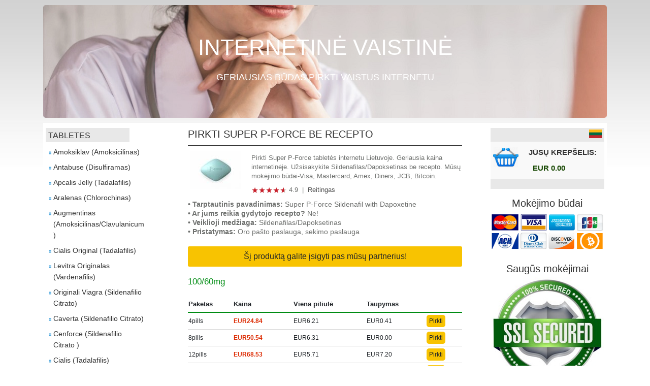

--- FILE ---
content_type: text/html; charset=utf-8
request_url: https://medtabslithuania.com/pirkti-super-p-force-be-recepto.html
body_size: 5051
content:
<!doctype html>
<html lang="lt-LT">
<head>
	<meta http-equiv="content-type" content="text/html; charset=utf-8" />	
	<title>Pirkti Super P-Force be recepto Lietuvoje, Sildenafilas/Dapoksetinas Super P-Force kaina vaistinėje</title>
	<meta name="description" content="Pavargote ir norite greitai įsigyti tabletes Super P-Force internete? Ieškote geros vaistinės? Spustelėkite čia! Užsisakykite Sildenafilas/Dapoksetinas Super P-Force be recepto. Mes priimame - Visa, Mastercard, Amex, Diners, JCB korteles ir Bitcoin." />
	<meta name="keywords" content="100/60/mg, Sildenafil with Dapoxetine, Erectile Dysfunction" />
	<!-- 6afd -->	
	<meta name="viewport" content="width=device-width, initial-scale=1, minimum-scale=1.0, maximum-scale=5.0" />
	<link rel="alternate" hreflang="lt" href="https://medtabslithuania.com/pirkti-super-p-force-be-recepto.html" />
	<link rel="alternate" hreflang="lt-lt" href="https://medtabslithuania.com/pirkti-super-p-force-be-recepto.html" />
	<link rel="icon" href="/favicon.ico" type="ico"/>
	<link rel="stylesheet" href="/css/boot.css" type="text/css"/>
	<link rel="stylesheet" href="https://stackpath.bootstrapcdn.com/bootstrap/4.1.3/css/bootstrap.min.css" integrity="sha384-MCw98/SFnGE8fJT3GXwEOngsV7Zt27NXFoaoApmYm81iuXoPkFOJwJ8ERdknLPMO" crossorigin="anonymous">
	<link rel="canonical" href="https://medtabslithuania.com/pirkti-super-p-force-be-recepto.html" />
	<script type="text/javascript" src="/js/jquery-1.4.2.js"></script>
	<script type="text/javascript" src="/js/select.js"></script>
	<script type="text/javascript" src="/js/main.js"></script>
</head>
<body>
	<div class="container">
		<div id="headerTop">
            <div id="header">
				<div class="slide">
					<img src="/images/top-lt.jpg" class="header-img" alt="Geriausias būdas pirkti vaistus internetu" title="Tabletes be recepto">
					<div class="slide-inner">
						<div class="s-title"><a href="/">Internetinė Vaistinė</a></div>
						<small>Geriausias būdas pirkti vaistus internetu</small>					
					</div>
				</div>
            </div>
			<div style="clear:both; overflow: hidden;"></div>
        </div>
		 
		<div id="main">
			<div class="content">
				<div class="row">
					<div class="col-12 col-sm-3 col-md-3 col-lg-3">						
						<div class="products">
							<a class="h3" href="/">Tabletes</a>
						
							<nav class="navbar navbar-expand-sm navbar-light">
								<button class="navbar-toggler d-sm-none p-0 ml-3 collapsed" type="button" data-toggle="collapse" data-target="#navbarSupportedContent"  aria-expanded="false" aria-label="Toggle navigation">
									<span class="navbar-toggler-icon"></span>
								</button>
								
								<div class="collapse navbar-collapse" id="navbarSupportedContent">
									<div itemscope itemtype="https://schema.org/SiteNavigationElement">
										<ul class="nav flex-column">
<li itemprop="name"><a itemprop="url" href="https://medtabslithuania.com/pirkti-amoxil-be-recepto.html" title="Amoksiklav">Amoksiklav (Amoksicilinas)</a></li>
<li itemprop="name"><a itemprop="url" href="https://medtabslithuania.com/pirkti-antabuse-be-recepto.html" title="Antabuse">Antabuse (Disulfiramas)</a></li>
<li itemprop="name"><a itemprop="url" href="https://medtabslithuania.com/pirkti-apcalis_sx_oral_jelly-be-recepto.html" title="Apcalis Jelly">Apcalis Jelly (Tadalafilis)</a></li>
<li itemprop="name"><a itemprop="url" href="https://medtabslithuania.com/pirkti-aralen-be-recepto.html" title="Aralenas">Aralenas (Chlorochinas)</a></li>
<li itemprop="name"><a itemprop="url" href="https://medtabslithuania.com/pirkti-augmentin-be-recepto.html" title="Augmentinas">Augmentinas (Amoksicilinas/Clavulanicum )</a></li>
<li itemprop="name"><a itemprop="url" href="https://medtabslithuania.com/pirkti-brand-cialis-be-recepto.html" title="Cialis Original">Cialis Original (Tadalafilis)</a></li>
<li itemprop="name"><a itemprop="url" href="https://medtabslithuania.com/pirkti-brand_levitra-be-recepto.html" title="Levitra Originalas">Levitra Originalas (Vardenafilis)</a></li>
<li itemprop="name"><a itemprop="url" href="https://medtabslithuania.com/pirkti-brand-viagra-be-recepto.html" title="Originali Viagra">Originali Viagra (Sildenafilio Citrato)</a></li>
<li itemprop="name"><a itemprop="url" href="https://medtabslithuania.com/pirkti-caverta-be-recepto.html" title="Caverta">Caverta (Sildenafilio Citrato)</a></li>
<li itemprop="name"><a itemprop="url" href="https://medtabslithuania.com/pirkti-cenforce-be-recepto.html" title="Cenforce">Cenforce (Sildenafilio Citrato )</a></li>
<li itemprop="name"><a itemprop="url" href="https://medtabslithuania.com/pirkti-cialis-be-recepto.html" title="Cialis">Cialis (Tadalafilis)</a></li>
<li itemprop="name"><a itemprop="url" href="https://medtabslithuania.com/pirkti-cialis-black-be-recepto.html" title="Cialis Black">Cialis Black (Tadalafilis)</a></li>
<li itemprop="name"><a itemprop="url" href="https://medtabslithuania.com/pirkti-cialis-daily-be-recepto.html" title="Cialis Daily">Cialis Daily (Tadalafilis)</a></li>
<li itemprop="name"><a itemprop="url" href="https://medtabslithuania.com/pirkti-cialis_jelly-be-recepto.html" title="Cialis Jelly">Cialis Jelly (Tadalafilis)</a></li>
<li itemprop="name"><a itemprop="url" href="https://medtabslithuania.com/pirkti-cialis_professional_sublingual-be-recepto.html" title="Cialis Professional">Cialis Professional (Tadalafilis)</a></li>
<li itemprop="name"><a itemprop="url" href="https://medtabslithuania.com/pirkti-cialis_soft-be-recepto.html" title="Cialis Soft">Cialis Soft (Tadalafilis)</a></li>
<li itemprop="name"><a itemprop="url" href="https://medtabslithuania.com/pirkti-cialis_super_active-be-recepto.html" title="Cialis Super Active">Cialis Super Active (Tadalafilis)</a></li>
<li itemprop="name"><a itemprop="url" href="https://medtabslithuania.com/pirkti-cipro-be-recepto.html" title="Cipro">Cipro (Ciprofloksacinas)</a></li>
<li itemprop="name"><a itemprop="url" href="https://medtabslithuania.com/pirkti-clomid-be-recepto.html" title="Clomid">Clomid (Klomifenas)</a></li>
<li itemprop="name"><a itemprop="url" href="https://medtabslithuania.com/pirkti-diflucan-be-recepto.html" title="Diflucanas">Diflucanas (Flukonazolas)</a></li>
<li itemprop="name"><a itemprop="url" href="https://medtabslithuania.com/pirkti-doxycycline-be-recepto.html" title="Doxycycline">Doxycycline (Doksiciklinas)</a></li>
<li itemprop="name"><a itemprop="url" href="https://medtabslithuania.com/pirkti-eriacta-be-recepto.html" title="Eriacta">Eriacta (Sildenafilio Citrato)</a></li>
<li itemprop="name"><a itemprop="url" href="https://medtabslithuania.com/pirkti-female-cialis-be-recepto.html" title="Cialis Moterims">Cialis Moterims (Tadalafilis)</a></li>
<li itemprop="name"><a itemprop="url" href="https://medtabslithuania.com/pirkti-female_viagra-be-recepto.html" title="Viagra Moterims">Viagra Moterims (Sildenafilio Citrato)</a></li>
<li itemprop="name"><a itemprop="url" href="https://medtabslithuania.com/pirkti-finpecia-be-recepto.html" title="Finpecia">Finpecia (Finasteridas)</a></li>
<li itemprop="name"><a itemprop="url" href="https://medtabslithuania.com/pirkti-flagyl-be-recepto.html" title="Flagyl">Flagyl (Metronidazolas)</a></li>
<li itemprop="name"><a itemprop="url" href="https://medtabslithuania.com/pirkti-glucophage-be-recepto.html" title="Gliukofagas">Gliukofagas (Metforminas)</a></li>
<li itemprop="name"><a itemprop="url" href="https://medtabslithuania.com/pirkti-kaletra-be-recepto.html" title="Kaletra">Kaletra (Lopinaviras 200mg/Ritonaviras 50mg)</a></li>
<li itemprop="name"><a itemprop="url" href="https://medtabslithuania.com/pirkti-kamagra-be-recepto.html" title="Kamagra">Kamagra (Sildenafilio Citrato)</a></li>
<li itemprop="name"><a itemprop="url" href="https://medtabslithuania.com/pirkti-kamagra-effervescent-be-recepto.html" title="Kamagra Effervescent">Kamagra Effervescent (Sildenafilio Citrato)</a></li>
<li itemprop="name"><a itemprop="url" href="https://medtabslithuania.com/pirkti-kamagra_gold-be-recepto.html" title="Kamagra Gold">Kamagra Gold (Sildenafilio Citrato)</a></li>
<li itemprop="name"><a itemprop="url" href="https://medtabslithuania.com/pirkti-kamagra_jelly-be-recepto.html" title="Kamagra Oral Jelly">Kamagra Oral Jelly (Sildenafilio Citrato)</a></li>
<li itemprop="name"><a itemprop="url" href="https://medtabslithuania.com/pirkti-kamagra_soft-be-recepto.html" title="Kamagra Soft">Kamagra Soft (Sildenafilio Citrato)</a></li>
<li itemprop="name"><a itemprop="url" href="https://medtabslithuania.com/pirkti-lasix-be-recepto.html" title="Lasix">Lasix (Furozemidas)</a></li>
<li itemprop="name"><a itemprop="url" href="https://medtabslithuania.com/pirkti-levitra-be-recepto.html" title="Levitra">Levitra (Vardenafilis)</a></li>
<li itemprop="name"><a itemprop="url" href="https://medtabslithuania.com/pirkti-levitra-professional-be-recepto.html" title="Levitra Professional">Levitra Professional (Vardenafilis)</a></li>
<li itemprop="name"><a itemprop="url" href="https://medtabslithuania.com/pirkti-lovegra-be-recepto.html" title="Lovegra">Lovegra (Sildenafilio Citrato)</a></li>
<li itemprop="name"><a itemprop="url" href="https://medtabslithuania.com/pirkti-motilium-be-recepto.html" title="Motiliumas">Motiliumas (Domperidonas)</a></li>
<li itemprop="name"><a itemprop="url" href="https://medtabslithuania.com/pirkti-neurontin-be-recepto.html" title="Neurontinas">Neurontinas (Gabapentinas)</a></li>
<li itemprop="name"><a itemprop="url" href="https://medtabslithuania.com/pirkti-nolvadex-be-recepto.html" title="Nolvadex">Nolvadex (Tamoksifenas)</a></li>
<li itemprop="name"><a itemprop="url" href="https://medtabslithuania.com/pirkti-orlistat-be-recepto.html" title="Orlistatas">Orlistatas (Orlistatas)</a></li>
<li itemprop="name"><a itemprop="url" href="https://medtabslithuania.com/pirkti-priligy-be-recepto.html" title="Priligy">Priligy (Dapoksetinas)</a></li>
<li itemprop="name"><a itemprop="url" href="https://medtabslithuania.com/pirkti-propecia-be-recepto.html" title="Propecija">Propecija (Finasteridas)</a></li>
<li itemprop="name"><a itemprop="url" href="https://medtabslithuania.com/pirkti-red-viagra-be-recepto.html" title="Red Viagra">Red Viagra (Sildenafilio Citrato)</a></li>
<li itemprop="name"><a itemprop="url" href="https://medtabslithuania.com/pirkti-revia-be-recepto.html" title="Revia">Revia (Naltreksonas)</a></li>
<li itemprop="name"><a itemprop="url" href="https://medtabslithuania.com/pirkti-silagra-be-recepto.html" title="Silagra">Silagra (Sildenafilio Citrato)</a></li>
<li itemprop="name"><a itemprop="url" href="https://medtabslithuania.com/pirkti-sildalis-be-recepto.html" title="Sildalis">Sildalis (Sildenafilio Citrato 100 Mg + Tadalafilis 20 Mg)</a></li>
<li itemprop="name"><a itemprop="url" href="https://medtabslithuania.com/pirkti-stendra-be-recepto.html" title="Stendra">Stendra (Avanafilis)</a></li>
<li itemprop="name"><a itemprop="url" href="https://medtabslithuania.com/pirkti-stromectol-be-recepto.html" title="Stromectol">Stromectol (Ivermektinas)</a></li>
<li itemprop="name"><a itemprop="url" href="https://medtabslithuania.com/pirkti-suhagra-be-recepto.html" title="Suhagra">Suhagra (Sildenafilio Citrato)</a></li>
<li itemprop="name"><a itemprop="url" href="https://medtabslithuania.com/pirkti-super-kamagra-be-recepto.html" title="Super Kamagra">Super Kamagra (Sildenafilas/Dapoksetinas)</a></li>
<li itemprop="name"><a itemprop="url" href="https://medtabslithuania.com/pirkti-super-p-force-be-recepto.html" title="Super P-Force">Super P-Force (Sildenafilas/Dapoksetinas)</a></li>
<li itemprop="name"><a itemprop="url" href="https://medtabslithuania.com/pirkti-tadacip-be-recepto.html" title="Tadacip">Tadacip (Tadalafilis)</a></li>
<li itemprop="name"><a itemprop="url" href="https://medtabslithuania.com/pirkti-tadalis_sx-be-recepto.html" title="Tadalis SX">Tadalis SX (Tadalafilis)</a></li>
<li itemprop="name"><a itemprop="url" href="https://medtabslithuania.com/pirkti-valtrex-be-recepto.html" title="Valtrex">Valtrex (Valacikloviras)</a></li>
<li itemprop="name"><a itemprop="url" href="https://medtabslithuania.com/pirkti-viagra-be-recepto.html" title="Viagra">Viagra (Sildenafilio Citrato )</a></li>
<li itemprop="name"><a itemprop="url" href="https://medtabslithuania.com/pirkti-viagra_jelly-be-recepto.html" title="Viagra Jelly">Viagra Jelly (Sildenafilio Citrato)</a></li>
<li itemprop="name"><a itemprop="url" href="https://medtabslithuania.com/pirkti-viagra_professional_sublingual-be-recepto.html" title="Viagra Professional">Viagra Professional (Sildenafilio Citrato)</a></li>
<li itemprop="name"><a itemprop="url" href="https://medtabslithuania.com/pirkti-viagra_soft-be-recepto.html" title="Viagra Soft">Viagra Soft (Sildenafilio Citrato)</a></li>
<li itemprop="name"><a itemprop="url" href="https://medtabslithuania.com/pirkti-viagra_super_active-be-recepto.html" title="Viagra Super Active">Viagra Super Active (Sildenafilio Citrato)</a></li>
<li itemprop="name"><a itemprop="url" href="https://medtabslithuania.com/pirkti-vigora-be-recepto.html" title="Vigora">Vigora (Sildenafilio Citrato)</a></li>
<li itemprop="name"><a itemprop="url" href="https://medtabslithuania.com/pirkti-zenegra-be-recepto.html" title="Zenegra">Zenegra (Sildenafilio Citrato)</a></li>
<li itemprop="name"><a itemprop="url" href="https://medtabslithuania.com/pirkti-zithromax-be-recepto.html" title="Zitromaksas">Zitromaksas (Azitromicinas)</a></li>
<li itemprop="name"><a itemprop="url" href="https://medtabslithuania.com/pirkti-zyban-be-recepto.html" title="Zybanas">Zybanas (Bupropionas)</a></li>
</ul>
									</div>
								</div>
							</nav>
						</div>
					</div>
					
					<div class="col-12 col-sm-6 col-md-6 col-lg-6">
						<div class="front-products">
							<div itemscope itemtype="https://schema.org/Product">
	<meta itemprop="name" content="Super P-Force">
	<meta itemprop="description" content="Pirkti Super P-Force tabletės internetu Lietuvoje. Geriausia kaina internetinėje. Užsisakykite Sildenafilas/Dapoksetinas be recepto. Mūsų mokėjimo būdai-Visa, Mastercard, Amex, Diners, JCB, Bitcoin.">
	<div itemprop="brand" itemscope itemtype="https://schema.org/Brand">
	<meta itemprop="name" content="Super P-Force" />
	</div>
<h1>Pirkti Super P-Force be recepto</h1>
	<div class="pwrapper">
		<div style="overflow: hidden" class="readmore">
			<img itemprop="image" class="product-img" src="https://medtabslithuania.com/content/100x125/super-p-force.jpg" alt="Pirkti Super P-Force Lietuvoje" title="Pirkti Super P-Force be recepto">
			<p>Pirkti Super P-Force tabletės internetu Lietuvoje. Geriausia kaina internetinėje. Užsisakykite Sildenafilas/Dapoksetinas be recepto. Mūsų mokėjimo būdai-Visa, Mastercard, Amex, Diners, JCB, Bitcoin.</p>
			<div class="rating" itemprop="aggregateRating" itemscope itemtype="https://schema.org/AggregateRating">
				<img alt="Rating" src="/images/reviews.gif">
				<span itemprop="ratingValue">4.9</span>
				<meta itemprop="reviewCount" content="24">
				<span>&nbsp;|&nbsp;</span>
				<a href="#reitingas" rel="nofollow" title="Reitingas">Reitingas</a>
			</div>
		</div>
		<ul>
			<li><b>&bull; Tarptautinis pavadinimas:</b> Super P-Force Sildenafil with Dapoxetine</li>
			<li><b>&bull; Ar jums reikia gydytojo recepto?</b> Ne!</li>
			<li><b>&bull; Veiklioji medžiaga:</b> Sildenafilas/Dapoksetinas</li>
			<li><b>&bull; Pristatymas:</b> Oro pašto paslauga, sekimo paslauga</li>
		</ul>
	</div>
	<div class="clear"></div>
	
	<div style="background: #f8c301; padding: 10px; margin: 20px 0; text-align: center; border-radius: 3px;">Šį produktą galite įsigyti pas mūsų partnerius!</div>

			
<div class="productTable">
	<h2>100/60mg</h2>
	<table class="products-list" width="100%">
		<thead>
			<tr class="product-head">
				<th class="title-name">Paketas</th>
				<th class="title-price">Kaina</th>
				<th class="title-one">Viena piliulė</th>
				<th class="title-disc">Taupymas</th>
				<th class="title-cart"></th>
			</tr>
		</thead>
						
			<tbody>
				<tr class="product-line">
					<td class="product-name">4pills</td>
					<td class="product-price">
						<div itemprop="offers" itemscope="itemscope" itemtype="https://schema.org/Offer">
							<link itemprop="availability" href="https://schema.org/InStock"/>
							<strong>
							<span itemprop="priceCurrency" content="EUR">EUR</span><span itemprop="price" content="24.84">24.84</span>
							</strong>
						</div>
					</td>
					<td class="product-one">EUR6.21</td>
					<td class="product-disc">EUR0.41</td>
										
					<td><a rel="nofollow" class="buy" target="_blank" style="cursor:pointer; background: #f8c301; padding: 5px; border-radius: 5px;" onclick="document.location.href ='https://24h-pharmacy.com/catalog/Bestsellers/Super P-Force.htm?refid=614&currency=1'">Pirkti</a></td>					
					
				</tr>
			</tbody>
						
			<tbody>
				<tr class="product-line">
					<td class="product-name">8pills</td>
					<td class="product-price">
						<div itemprop="offers" itemscope="itemscope" itemtype="https://schema.org/Offer">
							<link itemprop="availability" href="https://schema.org/InStock"/>
							<strong>
							<span itemprop="priceCurrency" content="EUR">EUR</span><span itemprop="price" content="50.54">50.54</span>
							</strong>
						</div>
					</td>
					<td class="product-one">EUR6.31</td>
					<td class="product-disc">EUR0.00</td>
										
					<td><a rel="nofollow" class="buy" target="_blank" style="cursor:pointer; background: #f8c301; padding: 5px; border-radius: 5px;" onclick="document.location.href ='https://24h-pharmacy.com/catalog/Bestsellers/Super P-Force.htm?refid=614&currency=1'">Pirkti</a></td>					
					
				</tr>
			</tbody>
						
			<tbody>
				<tr class="product-line">
					<td class="product-name">12pills</td>
					<td class="product-price">
						<div itemprop="offers" itemscope="itemscope" itemtype="https://schema.org/Offer">
							<link itemprop="availability" href="https://schema.org/InStock"/>
							<strong>
							<span itemprop="priceCurrency" content="EUR">EUR</span><span itemprop="price" content="68.53">68.53</span>
							</strong>
						</div>
					</td>
					<td class="product-one">EUR5.71</td>
					<td class="product-disc">EUR7.20</td>
										
					<td><a rel="nofollow" class="buy" target="_blank" style="cursor:pointer; background: #f8c301; padding: 5px; border-radius: 5px;" onclick="document.location.href ='https://24h-pharmacy.com/catalog/Bestsellers/Super P-Force.htm?refid=614&currency=1'">Pirkti</a></td>					
					
				</tr>
			</tbody>
						
			<tbody>
				<tr class="product-line">
					<td class="product-name">20pills</td>
					<td class="product-price">
						<div itemprop="offers" itemscope="itemscope" itemtype="https://schema.org/Offer">
							<link itemprop="availability" href="https://schema.org/InStock"/>
							<strong>
							<span itemprop="priceCurrency" content="EUR">EUR</span><span itemprop="price" content="109.65">109.65</span>
							</strong>
						</div>
					</td>
					<td class="product-one">EUR5.48</td>
					<td class="product-disc">EUR16.62</td>
										
					<td><a rel="nofollow" class="buy" target="_blank" style="cursor:pointer; background: #f8c301; padding: 5px; border-radius: 5px;" onclick="document.location.href ='https://24h-pharmacy.com/catalog/Bestsellers/Super P-Force.htm?refid=614&currency=1'">Pirkti</a></td>					
					
				</tr>
			</tbody>
						
			<tbody>
				<tr class="product-line">
					<td class="product-name">32pills</td>
					<td class="product-price">
						<div itemprop="offers" itemscope="itemscope" itemtype="https://schema.org/Offer">
							<link itemprop="availability" href="https://schema.org/InStock"/>
							<strong>
							<span itemprop="priceCurrency" content="EUR">EUR</span><span itemprop="price" content="155.05">155.05</span>
							</strong>
						</div>
					</td>
					<td class="product-one">EUR4.85</td>
					<td class="product-disc">EUR46.88</td>
										
					<td><a rel="nofollow" class="buy" target="_blank" style="cursor:pointer; background: #f8c301; padding: 5px; border-radius: 5px;" onclick="document.location.href ='https://24h-pharmacy.com/catalog/Bestsellers/Super P-Force.htm?refid=614&currency=1'">Pirkti</a></td>					
					
				</tr>
			</tbody>
						
			<tbody>
				<tr class="product-line">
					<td class="product-name">60pills</td>
					<td class="product-price">
						<div itemprop="offers" itemscope="itemscope" itemtype="https://schema.org/Offer">
							<link itemprop="availability" href="https://schema.org/InStock"/>
							<strong>
							<span itemprop="priceCurrency" content="EUR">EUR</span><span itemprop="price" content="265.56">265.56</span>
							</strong>
						</div>
					</td>
					<td class="product-one">EUR4.43</td>
					<td class="product-disc">EUR113.08</td>
										
					<td><a rel="nofollow" class="buy" target="_blank" style="cursor:pointer; background: #f8c301; padding: 5px; border-radius: 5px;" onclick="document.location.href ='https://24h-pharmacy.com/catalog/Bestsellers/Super P-Force.htm?refid=614&currency=1'">Pirkti</a></td>					
					
				</tr>
			</tbody>
						
			<tbody>
				<tr class="product-line">
					<td class="product-name">92pills</td>
					<td class="product-price">
						<div itemprop="offers" itemscope="itemscope" itemtype="https://schema.org/Offer">
							<link itemprop="availability" href="https://schema.org/InStock"/>
							<strong>
							<span itemprop="priceCurrency" content="EUR">EUR</span><span itemprop="price" content="394.06">394.06</span>
							</strong>
						</div>
					</td>
					<td class="product-one">EUR4.28</td>
					<td class="product-disc">EUR186.79</td>
										
					<td><a rel="nofollow" class="buy" target="_blank" style="cursor:pointer; background: #f8c301; padding: 5px; border-radius: 5px;" onclick="document.location.href ='https://24h-pharmacy.com/catalog/Bestsellers/Super P-Force.htm?refid=614&currency=1'">Pirkti</a></td>					
					
				</tr>
			</tbody>
			</table>
</div>

<div class="pwrapper">
<ul>
<li>&bull; Nežinote, kur įsigyti Super P-Force Lietuvoje?</li>
<li>&bull; Ar esate tikri, kad veiklioji medžiaga, esanti Sildenafilas/Dapoksetinas sudėtyje, padeda jums pasveikti?</li>
<li>&bull; Norėdami nupirkti Super P-Force vaistinėje, iš jūsų reikalaujama recepto?</li>
<li>&bull; Pavargote ir norite greitai įsigyti Super P-Force internete?</li>
</ul>
<p>Jūs atėjote teisingu adresu! Mūsų internetinėje vaistinėje medtabslithuania.com jūs galite įsigyti Super P-Force Lietuvoje be recepto. Mes anonimiškai pristatome visus užsakymus ne tik į Lietuvą, bet ir į bet kurią pasaulio šalį. Mes pakuojame Sildenafilas/Dapoksetinas į specialią pakuotę ir garantuojame, kad visos mūsų siuntos pristatomos laiku.</p>	
<p>Prašome atkreipti dėmesį, kad tablečių kaina užsakant dideles Super P-Force pakuotes yra mažesnė nei užsakant mažas pakuotes. Pažiūrėkite, kiek galite sutaupyti lauke „Taupymas“. Jei užsakote Super P-Force didesnei nei 150 EUR sumai, mes pristatome užsakymą nemokamai į bet kurią šalį.</p>	
<p>Jūs galite sumokėti už Sildenafilas/Dapoksetinas užsakymą saugiame puslapyje, kuriame yra SSL ryšys, naudojant bet kurią tarptautinę kredito kortelę (pvz. Visa, Mastercard, Amex, Diners, Jcb, Bitcoin). Internetinė vaistinė medtabslithuania.com veikia visą parą 7 dienas per savaitę. Kvalifikuota pagalbos tarnyba atsakys į visus klausimus, susijusius su preparatu Super P-Force. Nuolatiniams klientams ir pakartotiniams pirkimams taikomos nuolaidos.</p>	
<p>Rekomenduokite mūsų puslapį https://medtabslithuania.com/pirkti-super-p-force-be-recepto.html savo draugams Lietuvoje ir gaukite papildomą nuolaidą preparatui Sildenafilas/Dapoksetinas.</p>
	
	</div>
</div>						</div>
					</div>
					
					<div class="col-12 col-sm-3 col-md-3 col-lg-3">
						<div class="sidebar">
						<div class="flag_box">
							<div class="lang">
								<div class="flag"><img src="/images/lt.png" width="25" height="17" alt="Lietuva RX" title="Vaistinė Lietuvoje" /></div>
							</div>
						</div>
							<div class="cart">
								<a onclick="location.href='https://medtabslithuania.com/cart.html';" rel="nofollow" class="cart-link"><img src="/images/cart.png" alt="Jūsų krepšelis" title="Jūsų krepšelis" width="50" height="41">
								<b>Jūsų krepšelis:</b>
								<span>EUR 0.00</span></a>
							</div>
						   
							<div class="geo-trust">
								<small>Mokėjimo būdai</small>
								<img src="/images/pays.png" alt="Mokėjimo būdai" title="Mokėjimo būdai" />
							</div>
							<div class="geo-trust">
								<small>Saugūs mokėjimai</small>
								<img src="/images/ssl.jpg" alt="Saugūs mokėjimai" title="Saugūs mokėjimai" />
							</div>
						</div>
					</div>
				</div>
			</div>
		</div>
	</div>
		<div id="footer">
        <div class="footer-text">
            <span>Autorinės teisės © 2026 medtabslithuania.com | Vilnius, Kaunas, Klaipėda, Šiauliai, Panevėžys, Alytus, Marijampolė, Mažeikiai, Jonava, Utena.</span><br>
			<span style="font-size: 0.9em"> © Medtabslithuania 2026 | Taikos pr. 9, Klaipėda 91135, Lithuania</span>
        </div>
	</div>
	<script src="https://code.jquery.com/jquery-3.3.1.slim.min.js" integrity="sha384-q8i/X+965DzO0rT7abK41JStQIAqVgRVzpbzo5smXKp4YfRvH+8abtTE1Pi6jizo" crossorigin="anonymous"></script>
	<script src="https://stackpath.bootstrapcdn.com/bootstrap/4.1.3/js/bootstrap.min.js" integrity="sha384-ChfqqxuZUCnJSK3+MXmPNIyE6ZbWh2IMqE241rYiqJxyMiZ6OW/JmZQ5stwEULTy" crossorigin="anonymous"></script>
<script defer src="https://static.cloudflareinsights.com/beacon.min.js/vcd15cbe7772f49c399c6a5babf22c1241717689176015" integrity="sha512-ZpsOmlRQV6y907TI0dKBHq9Md29nnaEIPlkf84rnaERnq6zvWvPUqr2ft8M1aS28oN72PdrCzSjY4U6VaAw1EQ==" data-cf-beacon='{"version":"2024.11.0","token":"520bba747451421792a32561ce711848","r":1,"server_timing":{"name":{"cfCacheStatus":true,"cfEdge":true,"cfExtPri":true,"cfL4":true,"cfOrigin":true,"cfSpeedBrain":true},"location_startswith":null}}' crossorigin="anonymous"></script>
</body>
</html>

--- FILE ---
content_type: text/css
request_url: https://medtabslithuania.com/css/boot.css
body_size: 3887
content:
body {
    font-family: "Helvetica Neue", Helvetica, Arial, sans-serif;
	background-repeat: repeat-x;
	background-image: url(../images/bg.jpg);
}

a {text-decoration: none;outline: none;color: #4e4e4e;}

h1 {color: #a9a9a9;font-size: 27px;}
h2 {color: #a9a9a9;font-size: 23px;}
h3 {color: #a9a9a9;font-size: 21px;}

ul, ol {
    list-style: none;
}

@media only screen and (max-width: 812px){.container {max-width: 100% !important;padding-right: 0px !important;padding-left: 0px !important;}}
@media only screen and (max-width: 812px){.row {margin-right: 0px !important;}}

#headerTop {width: 100%;overflow: visible;position: relative;}

#header {width: 100%; margin: 10px 0 0; position: relative;}

@media only screen and (max-width:768px){#header{margin:-3px auto 0;border-left:0;border-right:0;}#header img.header-img{width:100%;max-width:100%;}}
@media only screen and (max-width:460px){#header{}}

.slide {position: relative; z-index: 1; padding: 0px 0 18px; overflow: hidden; height: 222px; border-radius: 5px;}

#header h2 {color: #666666;font-size: 18px;font-weight: normal;letter-spacing: 1px;padding: 0 0 0 30px; max-width: 310px;}
#header img.header-img {float: right;width: 100%;max-width: 100%; position: absolute; object-fit: cover; z-index: -1;opacity: 0.9;}

@media only screen and (max-width:768px)
{	
	#header h2{font-size: 15px;letter-spacing: 1px;padding: 0px 0 0px 7px;max-width: 310px;}
	#header img.header-img{margin-top:0px;top: 0; display:table;position:relative;}
}
@media only screen and (max-width:823px)
{
	#header h2{font-size: 15px;letter-spacing: 1px;padding: 0px 0 0px 7px;max-width: 245px;}
	#header img.header-img{margin-top:0px;top: 0; display:table;position:absolute;height: 250px;}
}

.s-title { padding-bottom: 13px; text-align: center; font-size: 44px; font-family: 'Nunito', sans-serif; color: #e27b54; font-weight: 300; text-transform: uppercase; padding-top: 50px;}
@media only screen and (max-width:414px)
{
	.s-title { font-size: 35px;}
}
.s-title a {
    color: #fff;
    text-decoration: none;
}

.s-title a:hover {
    color: #fff;
    text-decoration: none;
}

.slide-inner small {
    text-align: center;
    font-size: 18px;
    color: #ffffff;
    display: block;
    text-transform: uppercase;
}

#main {
    width: 100%;
    min-width: 319px;
    margin: 0 auto;
    background: #FFFFFF;
    margin-top: 10px;
}

.content {
    line-height: 22px;
}

.products {
    width: 100%;
    float: left;
	max-width: 170px;
	padding: 10px 0 0 5px;
}

@media only screen and (max-width:460px){.products{width: 100%;float: left; padding: 10px 0 0 5px; max-width: 100%; border-bottom: 1px solid #efefef;}}

.products a.h3 {
    display: block;
    background: #e8e8e8;
    text-transform: uppercase;
    font-size: 16px;
    padding: 5px 0px 4px 5px;
    font-family: "Trebuchet MS", sans-serif;
    position: relative;
    color: #333;
}

@media only screen and (max-width:460px){.products a.h3 {background: #fff; width: 84%; float: right; padding-top: 7px; color: #777777; font-weight: normal;}}

.navbar {
    padding: 0px !important;
}

@media only screen and (max-width:460px){.navbar {display: block !important;}}


.products ul, .products ol {
    width: 100%;
    padding-left: 5px;
}

.products ul li {
    background-image: url(../images/cat-menu.png);
    background-position: -10px -375.5px;
    font-size: 14px;
    color: #000;
    width: 100%;
}

@media only screen and (max-width:460px){.products ul li {background-image: url(../images/menu.png);background-position: -9px -378.5px;border-bottom: 1px solid #efefef; width: 97%;}}
@media only screen and (max-width:460px){.products ul li a {padding-top: 5px !important;}}
@media only screen and (max-width:460px){.navbar-collapse {width: 100%;}}

.products ul li a {
    width: 100%;
    color: #333;
    font-weight: normal;
    display: block;
    padding: 0px 5px 8px 10px;
}

.products ul li a:hover {
    color: #006c71;
    text-decoration: none;
}

.front-products {
    padding-top: 10px;
    line-height: 20px;
}

@media only screen and (max-width:414px){.front-products {padding-left: 5px;}}
@media only screen and (max-width:667px){.col-sm-3 {padding-right: 0px !important;}}
@media only screen and (max-width:812px){.col-md-3 {padding-right: 0px !important;}}


.front-products h1 {
    border-bottom: 1px solid #333;
    color: #333;
    font-size: 20px;
    padding: 0 0 10px;
    margin-bottom: 5px;
	text-transform: uppercase;
}

.pwrapper {
    font-size: 12px;
    color: #6e706e;
    font-weight: normal;
    line-height: 18px;
}

.pwrapper ul {
    padding-left: 0;
    margin-top: 10px;
    font-size: 14px;
    margin-bottom: 5px;
}

.front-products .product-img {
    margin: 5px;
    height: auto;
    float: left;
	margin-right: 20px;
}

.front-products p {
	font-size: 13px;
    padding-top: 10px;
    clear: right;
	margin-bottom: 9px;
}

.front-products .rating{
	font-size: 13px;
}

.front-products .rating a{
	color: #4e4e4e;
}

.front-products h2 {
    color: #008c13;
    font-size: 17px;
    margin: 10px 0;
}

table.products-list {
    margin: 20px 0 20px 0;
}

tr.product-head {
    border-bottom: 2px solid #008c13;
    height: 30px;
    font-size: 13px;
}

tr.product-line {
    border-bottom: 1px #d6d6d6 solid;
    height: 33px;
    font-size: 12px;
}

td.product-price strong  {
	color: #dc2900;
}

.products-center {
    margin-bottom: 25px;
	margin-top: 15px;
    font-weight: normal;
}

.products-center th {
    height: 24px;
    line-height: 22px;
    font-weight: bold;
    padding: 0 3px 0 3px;
}

.products-center th.title {
    border-bottom: 2px solid #008c13;
    text-align: left;
    font-weight: bold;
}

.products-center tbody td {
    border-bottom: 1px #bbb solid;
    padding: 5px 0 5px 10px;
}

.products-center tbody td:first-child {
    padding-left: 10px;
}

.review-info {
    margin: 35px 0;
    position: relative;
}

.review-info img {
    position: absolute;
    top: -15px;
    left: 20px;
}

.review-titel {
    background-color: #12608c;
    color: #FFF;
    font-size: 14px;
    padding: 5px 60px;
}

.review-stars {
    background-image: url(/images/review-stars.jpg);
    height: 15px;
    width: 90px;
    background-position: 0px -200px;
}

.reviewer-name {
    color: #1b5e84;
    font-size: 17px;
    margin: 10px 0 0;
}

.review-text {
    background-color: #f9f8f8;
    border: 1px solid #f4f3f3;
    padding: 10px;
}

.tags {margin: 10px 0 30px 0px;}
.tags li {display: inline-block; line-height: 15px; margin-right: 0px; white-space: nowrap;}
.tags li a {color: black;}
.tags li:after {clear:both; display: block;}

.accordion {
    padding-bottom: 5px;
}

.accordion h3 {
    color: #008c13;
    font-size: 16px;
    margin: 10px 0;
}

.front-products .related {
    width: 100%;
    margin-bottom: 15px;
}

.related-single {
	float: left;
    width: 24%;
	margin-right: 5px;
    text-align: center;
    margin-top: 15px;
    margin-bottom: 10px;
    border: 1px solid #efefef;
    padding: 15px 0;
    border-radius: 5px;
	cursor: pointer;
}

@media only screen and (max-width:1024px){.related-single {width: 44%; margin-left: 10px;}}

.related-single h3 {
	font-size: 16px;
	color: #6e706e;
	height: 20px;
}

.related-single .buy {
    background-color: #ececec;
    line-height: 25px;
    width: 60%;
    border-radius: 3px;
    margin: 0 auto;
    margin-top: 15px;
}

.related-single .buy a {
    color: #1e3e61;
    font-weight: 600;
	font-size: 12px;
}

/*cart*/

.product-cart-page {
    font-size: 13px;
}

tr.product-cart-head {
    background-color: #80b15c;
    height: 35px;
    color: #fff;
	border: 1px solid #80b15c;
}

tr.product-cart-line {
    height: 50px;
    font-size: 13px;
    border: 1px solid #dbdbdb;
    border-top: 0px;
}

th.product-cart-name {
    padding-left: 10px;
    width: 35%;
}

th.product-cart-pack {
    width: 20%;
}

th.product-cart-quantity {
    width: 15%;
}

@media only screen and (max-width:823px){th.product-cart-quantity {width: 20%;}}
@media only screen and (max-width:823px){th.product-cart-price {display: none;}}

td.product-cart-name {
    width: 35%;
}

td.product-cart-pack {
    width: 20%;
}

td.product-cart-quantity {
    width: 15%;
}

@media only screen and (max-width:823px){td.product-cart-quantity {width: 20%;}}

td.product-cart-price {
	font-weight: bold;
}

@media only screen and (max-width:823px){td.product-cart-price {display: none;}}

td.product-cart-total {
    font-weight: bold;
}

.product-cart-name img {
	margin-left: 5px;
    float: left;
    border: 1px solid #DBDBDB;
}

@media only screen and (max-width:1024px){.product-cart-name img {display: none;}}

.product-cart-name span {
	margin-left: 10px;
    width: 90%;
    float: left;
    /*margin-top: 5px;*/
	font-weight: 500;
}

.product-cart-page .update-product {
    line-height: 45px;
    border: 1px solid #dbdbdb;
    border-top: 0px;
}

.product-cart-page .update-product a {
    color: #464645;
    padding: 3px 3px;
    margin-left: 5px;
    text-decoration: none;
    border: 1px solid #dbdbdb;
    -webkit-border-radius: 5px;
    -moz-border-radius: 5px;
    border-radius: 5px;
    background: url(../images/update-pills.png) repeat-x;
}

@media only screen and (max-width:667px){.product-cart-page .update-product a  {padding: 3px 0px; font-size: 12px;}}

.cart_gifts {
    border: 1px solid #dbdbdb;
    border-top: 0px;
    font-size: 13px;
}

.newbonus {
    margin-left: 10px;
    float: left;
}

.newbonus-capt {
    float: left;
    margin-right: 10px;
	margin-top: 15px;
}

.newbonus-list {
    float: left;
}

/* gift block */
.dropdown dd { position:relative; }
.dropdown a  { color:#323232; text-decoration:none; outline:none;}
.dropdown a:hover { color:#323232;}
.dropdown dt a:hover { color:#323232; border: 1px solid #5d4617;}
.dropdown dt a { background:#efefef url(../images/arrow-gift.png) no-repeat scroll right center; display:block; padding-right:20px; border:1px solid #dedede; min-width:150px;font-weight: 500;}
.dropdown dt a span {cursor:pointer; display:block; padding:2px 5px;}
.dropdown dd ul {background:#efefef none repeat scroll 0 0; border:1px solid #dedede; 	color:#323232; display:none; left:0px; padding:3px 0px; position:absolute; top:22px; width:auto; min-width:170px; list-style:none;}
.dropdown span.value { display:none;}
.dropdown dd ul li a { padding:5px; display:block;}
.dropdown dd ul li a:hover { background-color:#d0c9af;}
.dropdown img.flag { border:none; vertical-align:middle; margin-left:10px; }
.flagvisibility { display:none;}
/* gift block */

ul li {
    list-style: none;
}

.cart-shipping {
    border: 1px solid #dbdbdb;
    border-top: 0px;
}

.cart-shipping .shipping-type {
    color: #fff;
    font-weight: 500;
    padding: 0 10px;
    line-height: 35px;
    background-color: #73a7dc;
	font-size: 15px;
}

.product-cart-page .shipping-metod .tr:first-child {
    border-bottom: 1px solid #dbdbdb;
}

.product-cart-page .shipping-metod .tr {
    float: left;
    width: 100%;
    line-height: 35px;
}

.product-cart-page .shipping-metod .tr input {
    margin-top: 10px;
    margin-left: 10px;
    float: left;
}

.delivery-name {
    width: 50%;
    float: left;
    margin-left: 10px;
    font-weight: 500;
}

.delivery-price {
    float: left;
    font-weight: 500;
    margin-left: 15px;
    margin-top: -2px;
}

.total-price {
    padding: 10px 0 10px 0;
    background-color: #ffecb2;
    border: 1px solid #dbdbdb;
    border-top: 0px;
    font-size: 13px;
}

.total-price-text {
    float: left;
    font-weight: 500;
	margin-left: 10px;
}

.total-price-cash {
    font-weight: bold;
    float: right;
    margin-right: 25px;
}

.go-checkout {
    padding: 20px 0;
    width: 100%;
    text-align: center;
	font-size: 14px;
}

.go-checkout .left {
    width: 156px;
    height: 32px;
    cursor: pointer;
    background: url(../images/cart-button.png);
    border: 0px;
    text-align: center;
}

@media only screen and (max-width:823px){.go-checkout .left {margin-bottom: 10px; margin-right: 10px;}}
@media only screen and (max-width:667px){.go-checkout .left {margin-bottom: 10px; margin-right: 0px;}}


.go-checkout .center {
    width: 156px;
    height: 32px;
    cursor: pointer;
    background: url(../images/cart-button.png);
    border: 0px;
    text-align: center;
}

@media only screen and (max-width:667px){.go-checkout .center {margin-bottom: 10px;}}

.go-checkout .right {
    width: 156px;
    height: 32px;
    cursor: pointer;
    background: url(../images/cart-button.png);
    text-align: center;
    border: 0px;
}

.cart-bonus {
    width: 100%;
    border: 1px solid #dbdbdb;
	margin-bottom: 15px;
}

.cart-bonus-title {
    line-height: 35px;
    font-size: 13px;
    font-weight: bold;
    padding-left: 10px;
    background-color: #e3f2d6;
    border-bottom: 1px solid #dbdbdb;
}

.cart-bonus-text {
    font-size: 13px;
    padding: 10px;
    background-color: #f0fbe6;
    line-height: 25px;
}

.cheker-bonus {
    width: 30px;
}

.cheker-descr {
    vertical-align: middle;
}

.clear {clear: both;}

/* Right sidebar */

.sidebar {
    float: right;
    width: 90%;
    padding: 10px 5px 0 0;
}

@media only screen and (max-width:460px){.sidebar {padding: 10px 50px 0 15px;}}

.flag_box {
    background: #e8e8e8;
}

.lang {
    text-align: right;
    padding: 0 0 5px 0;
}

.lang .flag {
    padding: 0 5px 0 0;
}

@media only screen and (max-width:460px){.flag_box {display: none;}}
@media only screen and (max-width:568px){.flag_box {display: none;}}

.sidebar .cart {
    background: #F9F9F9;
    border-bottom: 20px solid #E8E8E8;
    margin-bottom: 10px;
    padding: 10px 0;
    text-align: center;
    font-size: 12px;
    color: #333;
}

.sidebar .cart img {
    float: left;
    margin-left: 5px;
    margin-right: 20px;
}

@media only screen and (max-width:823px){.sidebar .cart img {margin-left: 0px; margin-right: 10px;}}

.sidebar .cart a {
    display: block;
    text-align: left;
    cursor: pointer;
}

.sidebar .cart b {
    font-size: 15px;
	text-transform: uppercase;
}

@media only screen and (max-width:823px){.sidebar .cart b{font-size: 12px; margin-top: 10px;}}
@media only screen and (max-width:640px){.sidebar .cart b{font-size: 12px; float: left; margin-top: 10px;}}
@media only screen and (max-width:460px){.sidebar .cart b{font-size: 12px; float: left; margin-top: 10px;}}

.sidebar .cart span {
    color: #1A4A05;
    display: block;
    font-size: 15px;
    font-weight: bold;
    padding-top: 8px;
    width: 63%;
	margin-left: 37%;
}

@media only screen and (max-width: 640px) {
.sidebar .cart {
	position: fixed;
    bottom: 0;
	left: 0;
    width: 100%;
    z-index: 99;
    background: url(../images/cartnav.png)repeat-x;
    background-attachment: scroll;
    border-bottom: 1px solid #E8E8E8;
    border-top: 1px solid #bbbbbb;
    margin-bottom: 0;
    padding: 0px 0;
    box-shadow: 0 -1px 2px rgba(0,0,0,0.2);
}}

@media only screen and (max-width: 640px) {
.sidebar .cart img {
    margin-right: 10px;
    padding: 3px 11px 8px 11px;
    border-right: 2px dotted #ccc;
}}

@media only screen and (max-width: 640px) {
.sidebar .cart a.cart-link {
    margin-top: 0px;
}}

@media only screen and (max-width: 640px) {
.sidebar .cart span {
    display: block;
    font-size: 14px;
    padding: 7px;
    width: 30%;
    float: right;
    position: absolute;
    right: 0;
    bottom: 0;
    border-left: 2px dotted #ccc;
}}

.sidebar  .geo-trust {
    font-size: 25px;
    padding: 5px 0px 15px 0px;
    text-align: center;
    color: #333;
}

.sidebar  .geo-trust small {
    font-weight: 500;
}

@media only screen and (max-width:823px){.sidebar  .geo-trust small {font-size: 17px;}}
@media only screen and (max-width: 667px){.sidebar .geo-trust small {font-size: 16px;}}

.sidebar  .geo-trust img{
    margin-top: 5px;
	width: 100%;
}

.calendar {
    width: 100%;
    float: none;
    text-align: center;
    height: 100%;
}

#calendarTable {
    width: 100%;
    line-height: 1.2em;
    font-size: 14px;
    background: #f9f9f9;
    border: 1px solid #f1f1f1;
}

#calendarTable tbody td {
    color: #222;
    font-size: 11px;
}

#calendarTable tbody td.today {
    background: #58beff;
    color: #fff;
    font-size: 12px;
}

#calendarTable thead tr.month {
    background-color: #58beff;
    height: 25px;
    color: #fff;
}

#calendarTable thead tr.days {
    background-color: #ededed;
    height: 25px;
    color: #666;
    font-size: 10px;
}

.insta-log {
    text-align: center;
}

.insta-log img{
    text-align: center;
	width: 100%;
}

@media only screen and (max-width:460px){.insta-log {display: none;}}
@media only screen and (max-width:568px){.insta-log {display: none;}}

/* End right sidebar*/

#footer {
	text-align: center;
}

@media only screen and (max-width:460px){#footer {padding-bottom: 41px;}}

#footer .footer-text {
    background: url(../images/footer-bg.jpg) repeat-x;
    color: #5f5f5f;
    font-size: 13px;
    text-align: center;
    height: 150px;
	padding-top: 50px;
}

@media only screen and (max-width:320px){#footer .footer-text {padding-top: 30px;}}

#footer .footer-text a {
	text-decoration: none;
    outline: none;
    color: #4e4e4e;
}

.footer-img {
    margin-bottom: 20px;
}

a.f-icons {
    opacity: 1.0;
}

/* order status */

.errors {
    text-align: center;
    color: red;
    margin-top: 10px;
    font: 14px Trebuchet MS;
    clear: both;
}

.order_status {
    font-size: 12px;
    color: #000000;
    line-height: 20px;
}

.order_status .fields {
    padding: 15px 0;
}

.order_status .fields dt {
    width: 24%;
    color: #646363;
    text-align: right;
    position: relative;
    top: 5px;
}

@media only screen and (max-width:823px){.order_status .fields dt {width: 30%;}}

.order_status .fields dd {
    padding: 0 0 0 160px;
    margin: -15px 0 0;
    color: red;
}

@media only screen and (max-width:823px){.order_status .fields dd {padding: 0 0 0 130px;}}

.order_status .text {
    border: 1px solid #ccc;
    width: 260px;
    padding: 2px;
}

@media only screen and (max-width:823px){.order_status .text {width: 95%;}}

.order_status .conf_code {
    padding: 0 20px 10px;
}

.order_status .bttn {
    width: 135px;
    height: 23px;
    background: url(../images/send_status.png);
    cursor: pointer;
    border: 0;
    color: white;
    font: 14px Trebuchet MS;
    margin-left: 140px;
}